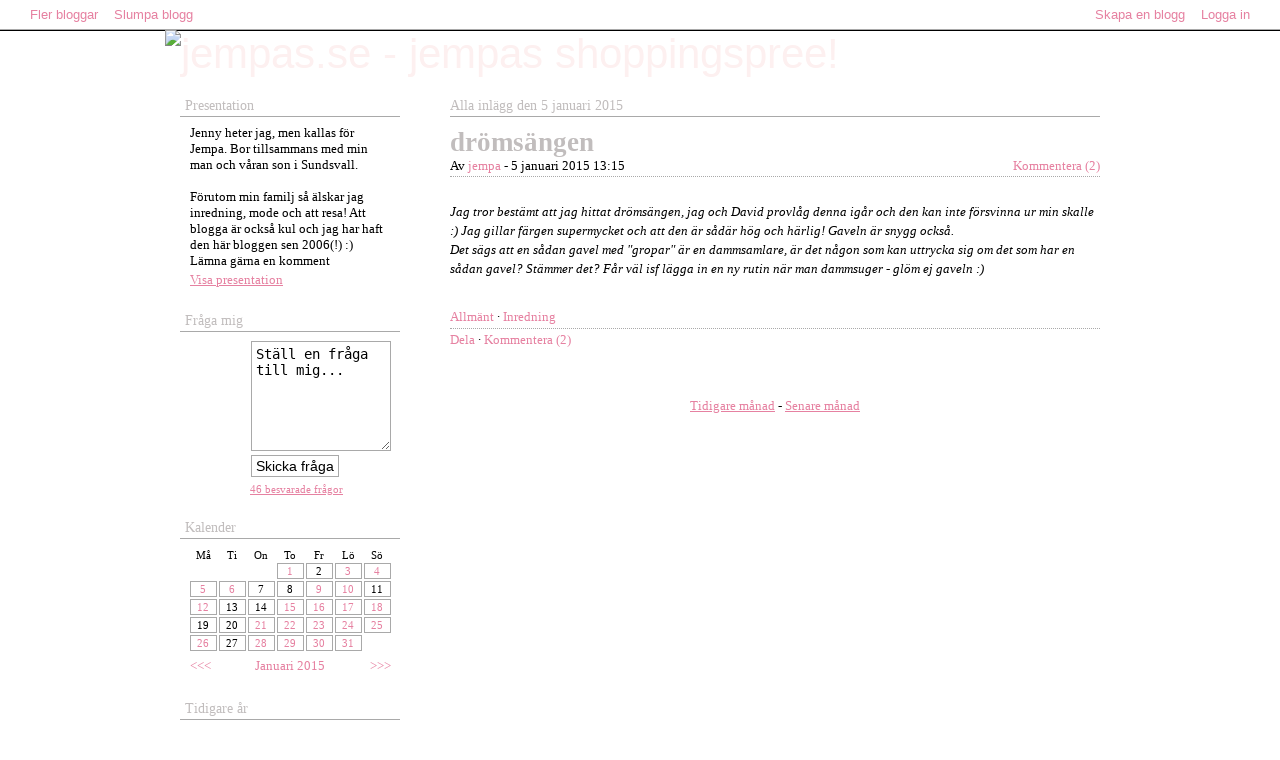

--- FILE ---
content_type: text/html; charset=ISO-8859-1
request_url: http://www.jempas.se/2015/1/05/
body_size: 7814
content:
<!DOCTYPE html PUBLIC "-//W3C//DTD XHTML 1.0 Transitional//EN" "http://www.w3.org/TR/xhtml1/DTD/xhtml1-transitional.dtd">
<html xmlns="http://www.w3.org/1999/xhtml">
<head>
<title>jempas.se - jempas shoppingspree! - Alla inl&auml;gg den 5 januari 2015</title>
<meta http-equiv="content-type" content="text/html; charset=iso-8859-1" />
<meta http-equiv="refresh" content="600" />
<link rel="canonical" href="http://www.jempas.se/2015/01/05/" />
<meta name="robots" content="index, follow" />
<link href="http://www.jempas.se/stilmall/version-d4782b7dd5b8685d714a4566ffcb442b/" rel="stylesheet" type="text/css" />
<link href="http://www.jempas.se/lightbox/css/lightbox.css?version=ca403e0a2bc079ed1f828f35db309ea4" rel="stylesheet" type="text/css" />
<link rel="alternate" type="application/rss+xml" title="jempas.se - jempas shoppingspree!" href="http://www.jempas.se/rss/" />
<meta name="description" content="jempas.se - jempas shoppingspree! - Alla inl&auml;gg den 5 januari 2015" />
<meta name="keywords" content="jempas.se, jempas, shoppingspree, Alla, inl&auml;gg, januari, 2015" />
<meta name="title" content="jempas.se - jempas shoppingspree! - Alla inl&auml;gg den 5 januari 2015" />
<meta http-equiv="X-UA-Compatible" content="IE=8" />

<link rel="shortcut icon" href="/favicon.ico" />
</head>
<body>
	<!--[if IE 6]>
		<script src="/js/DD_belatedPNG.js"></script>
		<script>
			DD_belatedPNG.fix('#bg');
			DD_belatedPNG.fix('#sidhuvud');
			DD_belatedPNG.fix('#ram');
			DD_belatedPNG.fix('#sidfot');
		</script>
	<![endif]-->
<script type="text/javascript" src="http://www.jempas.se/prototype/prototype.js?version=c646dac0732ea769e164551781c89d9d"></script>
<script type="text/javascript" src="http://www.jempas.se/scriptaculous/scriptaculous.js?version=d16b6eab828081087e9be8fd560f3bff"></script>
<script type="text/javascript" src="http://www.jempas.se/js/funktioner.js?version=6a50da4364bb36b28c47f0caf07d6906"></script>
<script type="text/javascript" src="http://www.jempas.se/lightbox/js/lightbox.js?version=5314b473e6d7e414ca79e1f7011d4230"></script>
<div style="display: none;">
    <!-- Google tag (gtag.js) -->
    <script async src="https://www.googletagmanager.com/gtag/js?id=G-X490VZT6JK"></script>
    <script>
    window.dataLayer = window.dataLayer || [];
    function gtag(){dataLayer.push(arguments);}
    gtag('js', new Date());
    gtag('set', 'url_passthrough', false);
    gtag('config', 'G-X490VZT6JK', {
    // lämna tomt; ingen 'linker.domains' här
    });
    </script>

	<script type="text/javascript">document.write('<img src="/ny/?trafikkalla=' + urlencode(document.referrer) + '&version=' + Math.floor(Math.random() * 9999999) + '/" width="1" height="1" alt="" />');</script>
</div>
<script type="text/javascript">menyrad_huvud();</script>
<div id="bg">
	<div id="omslag">
	    <div id="sida">
	    	<div id="toppram">
				<div id="topp">
			<h1><a href="http://www.jempas.se" title="jempas.se - jempas shoppingspree!"><img src="http://www.jempas.se/bild/filnamn-9e7ec496fe45baf257450b7ef26354bb5f490600adc9f.jpg/version-3e13a36de7ea7030469f76e3022567c4/" title="jempas.se - jempas shoppingspree!" alt="jempas.se - jempas shoppingspree!" /></a></h1>
				</div>
			</div>
	    	<div id="sidhuvud"><!-- --></div>
			<div id="ram">
				<div id="innehall">
					<div id="sidinfo"><p>Alla inl&auml;gg den 5 januari 2015</p></div>
						<div id="indrag">
<div class="inlagg">
	<div class="inlagg_titel">
		<h1><a href="http://www.jempas.se/2015/01/05/10977737-dromsangen/" title="dr&ouml;ms&auml;ngen">dr&ouml;ms&auml;ngen</a></h1>
	</div>
	<div class="inlagg_info">
		<div class="inlagg_lank">
		<a href="http://www.jempas.se/2015/01/05/10977737-dromsangen/#kommentarer" style="cursor: pointer">Kommentera (2)</a>
		</div>
Av <a href="http://www.jempas.se/presentation/">jempa</a> - 5 januari 2015 13:15
	</div>
	<div class="inlagg_text"><p><em><a href="http://data.bloggplatsen.se/bild/filnamn-19d167ca7f3ea89a1ac7fe7e588d9bc654aa651d700f4.jpg/version-86a22a489c0a65dfdc598201919c0b71/" rel="lightbox[bilder_10977737]" rev="/bildbeskrivning/filnamn-4ddecd3bcb4ed157ef730a726434db5854aa651cc4387.jpg/"><img src="http://data.bloggplatsen.se/bild/filnamn-4ddecd3bcb4ed157ef730a726434db5854aa651cc4387.jpg/version-60bd43d81a8c1384787fecd39bf24752/" alt="" width="650" height="476" /></a>   </em></p>
<p><em>Jag tror best&auml;mt att jag hittat dr&ouml;ms&auml;ngen, jag och David provl&aring;g denna ig&aring;r och den kan inte f&ouml;rsvinna ur min skalle :) Jag gillar f&auml;rgen supermycket och att den &auml;r s&aring;d&auml;r h&ouml;g och h&auml;rlig! Gaveln &auml;r snygg ocks&aring;.</em></p>
<p><em>Det s&auml;gs att en s&aring;dan gavel med "gropar" &auml;r en dammsamlare, &auml;r det n&aring;gon som kan uttrycka sig om det som har en s&aring;dan gavel? St&auml;mmer det? F&aring;r v&auml;l isf l&auml;gga in en ny rutin n&auml;r man dammsuger - gl&ouml;m ej gaveln :)</em></p>
<br />	</div>
<div class="inlagg_fot" style="border-bottom: 1px dotted #A9A9A9; padding-bottom: 3px">
<a href="http://www.jempas.se/kategori/1-allmant/">Allm&auml;nt</a> &middot; <a href="http://www.jempas.se/kategori/3646-inredning/">Inredning</a>
</div>
<div class="inlagg_delningslankar">
	<a href="http://www.facebook.com/share.php?u=http%3A%2F%2Fwww.jempas.se%2F2015%2F01%2F05%2F10977737-dromsangen%2F" onclick="window.open('http://www.facebook.com/sharer.php?u='+encodeURIComponent('http://www.jempas.se/2015/01/05/10977737-dromsangen/')+'&amp;t='+encodeURIComponent('dr&ouml;ms&auml;ngen'),'sharer','toolbar=0,status=0,width=626,height=436'); return false;" target="_blank">Dela</a> &middot; <a href="http://www.jempas.se/2015/01/05/10977737-dromsangen/">Kommentera (2)</a> &nbsp; 	<a rel="nofollow" onclick="gilla_inlagg(10977737);" id="gilla_inlagg_10977737" data-typ="gilla_inlagg" data-id="10977737" style="text-decoration: none; float: right;"></a>
</div>
</div>
	<div id="sidlankar"></div>
	<div id="tidigare_senare">
<a href="http://www.jempas.se/2014/12/">Tidigare månad</a> - <a href="http://www.jempas.se/2015/02/">Senare månad</a>	</div>
	    				</div>
	    				</div>
	    				<div id="meny">
	    				    <div class="menyrubrik"><h3>Presentation</h3></div>
	<div style="margin: 0px 10px">
Jenny heter jag, men kallas f&ouml;r Jempa. Bor tillsammans med min man och v&aring;ran son i Sundsvall.<br />
<br />
F&ouml;rutom min familj s&aring; &auml;lskar jag inredning, mode och att resa! Att blogga &auml;r ocks&aring; kul och jag har haft den h&auml;r bloggen sen 2006(!) :)<br />
L&auml;mna g&auml;rna en komment<br />
		<div style="margin-top: 3px;"><a href="http://www.jempas.se/presentation/">Visa presentation</a></div>
	</div><div class="menyrubrik"><h3>Fr&aring;ga mig</h3></div>
	
		<div style="float: right; display: inline; width: 140px; margin-right: 10px;">
			<form method="post" id="frageruta" action="http://www.jempas.se/fragor/" style="margin-bottom: 5px;" onsubmit="if (document.getElementById('snabbfraga').value == '' || document.getElementById('snabbfraga').value == 'Ställ en fråga till mig...') { alert('Ställ en fråga!'); return false; }" >
				<input type="hidden" name="aktivitet" value="post" />
				<textarea name="fraga" id="snabbfraga" cols="5" rows="4" style="width: 130px; height: 100px; margin-bottom: 3px;" onfocus="if (this.value == 'Ställ en fråga till mig...') { this.value = ''; }">Ställ en fråga till mig...</textarea>
				<input type="submit" name="submit" value="Skicka fråga" class="knapp" />
			</form>
<a href="http://www.jempas.se/fragor/#fragor" style="font-size: 11px;">46 besvarade frågor</a>
		</div>
		<div style="width: 40px; float: left; display: inline; margin: 1px 0px 0px 10px;"><img src="/miniatyr/" width="40" height="60" alt="" /></div>
		<div style="clear: both;"><!-- --></div>
<div class="menyrubrik"><h3>Kalender</h3></div>
<div style="text-align: center;">
<table cellpadding="0" cellspacing="2" style="color: #393831; margin: 0px auto; width: 200px">
	<tr>
		<td class="veckodag">Må</td>
		<td class="veckodag">Ti</td>
		<td class="veckodag">On</td>
		<td class="veckodag">To</td>
		<td class="veckodag">Fr</td>
		<td class="veckodag">Lö</td>
		<td class="veckodag">Sö</td>
	</tr>
<tr>
<td class="tom_dag">&nbsp;</td>
<td class="tom_dag">&nbsp;</td>
<td class="tom_dag">&nbsp;</td>
<td><a href="http://www.jempas.se/2015/1/01/" class="dag">1</a>
</td>
<td><div class="dag">2</div></td>
<td><a href="http://www.jempas.se/2015/1/03/" class="dag">3</a>
</td>
<td><a href="http://www.jempas.se/2015/1/04/" class="dag">4</a>
</td>
</tr>
<tr>
<td><a href="http://www.jempas.se/2015/1/05/" class="dag">5</a>
</td>
<td><a href="http://www.jempas.se/2015/1/06/" class="dag">6</a>
</td>
<td><div class="dag">7</div></td>
<td><div class="dag">8</div></td>
<td><a href="http://www.jempas.se/2015/1/09/" class="dag">9</a>
</td>
<td><a href="http://www.jempas.se/2015/1/10/" class="dag">10</a>
</td>
<td><div class="dag">11</div></td>
</tr>
<tr>
<td><a href="http://www.jempas.se/2015/1/12/" class="dag">12</a>
</td>
<td><div class="dag">13</div></td>
<td><div class="dag">14</div></td>
<td><a href="http://www.jempas.se/2015/1/15/" class="dag">15</a>
</td>
<td><a href="http://www.jempas.se/2015/1/16/" class="dag">16</a>
</td>
<td><a href="http://www.jempas.se/2015/1/17/" class="dag">17</a>
</td>
<td><a href="http://www.jempas.se/2015/1/18/" class="dag">18</a>
</td>
</tr>
<tr>
<td><div class="dag">19</div></td>
<td><div class="dag">20</div></td>
<td><a href="http://www.jempas.se/2015/1/21/" class="dag">21</a>
</td>
<td><a href="http://www.jempas.se/2015/1/22/" class="dag">22</a>
</td>
<td><a href="http://www.jempas.se/2015/1/23/" class="dag">23</a>
</td>
<td><a href="http://www.jempas.se/2015/1/24/" class="dag">24</a>
</td>
<td><a href="http://www.jempas.se/2015/1/25/" class="dag">25</a>
</td>
</tr>
<tr>
<td><a href="http://www.jempas.se/2015/1/26/" class="dag">26</a>
</td>
<td><div class="dag">27</div></td>
<td><a href="http://www.jempas.se/2015/1/28/" class="dag">28</a>
</td>
<td><a href="http://www.jempas.se/2015/1/29/" class="dag">29</a>
</td>
<td><a href="http://www.jempas.se/2015/1/30/" class="dag">30</a>
</td>
<td><a href="http://www.jempas.se/2015/1/31/" class="dag">31</a>
</td>
</tr>
<tr><td colspan="7"><table cellpadding="0" cellspacing="0" style="margin-top: 5px; width:100%;">
			<tr>
				<td style="text-align: left;"><a href="http://www.jempas.se/2014/12/" class="kalender">&lt;&lt;&lt;</a></td>
				<td style="text-align: center;"><a href="http://www.jempas.se/2015/1/" class="kalender">Januari 2015</a></td>
				<td style="text-align: right; margin-right: 2px;"><a href="http://www.jempas.se/2015/02/" class="kalender">&gt;&gt;&gt;</a></td>
			</tr>
			</table></td></tr>
</table>
	</div>
<div class="menyrubrik"><h3>Tidigare &aring;r</h3></div>
<ul>
<li><a class="lank" onclick="visa_dolj('tidigare_ar_2021');">F&ouml;r fyra &aring;r sedan</a>
<ul id="tidigare_ar_2021">
<li><a href="http://www.jempas.se/2021/12/15/11742539-vecka-29/">Vecka 29</a></li>
</ul>
</li>
<li><a class="lank" onclick="visa_dolj('tidigare_ar_2015');">F&ouml;r tio &aring;r sedan</a>
<ul id="tidigare_ar_2015" style="display: none">
<li><a href="http://www.jempas.se/2015/12/15/11233885-lucka-15/">Lucka 15</a></li>
</ul>
</li>
<li><a class="lank" onclick="visa_dolj('tidigare_ar_2014');">F&ouml;r 11 &aring;r sedan</a>
<ul id="tidigare_ar_2014" style="display: none">
<li><a href="http://www.jempas.se/2014/12/15/10956519-ghd-v-gold-classic/">ghd V gold classic</a></li>
</ul>
</li>
<li><a class="lank" onclick="visa_dolj('tidigare_ar_2013');">F&ouml;r 12 &aring;r sedan</a>
<ul id="tidigare_ar_2013" style="display: none">
<li><a href="http://www.jempas.se/2013/12/15/10411789-the-holiday-lt-3/">The Holiday &lt;3</a></li>
<li><a href="http://www.jempas.se/2013/12/15/10411810-advents-kaffe/">advents-kaffe</a></li>
</ul>
</li>
<li><a class="lank" onclick="visa_dolj('tidigare_ar_2012');">F&ouml;r 13 &aring;r sedan</a>
<ul id="tidigare_ar_2012" style="display: none">
<li><a href="http://www.jempas.se/2012/12/15/9150510-julmarknad/">Julmarknad </a></li>
<li><a href="http://www.jempas.se/2012/12/15/9150521-paradis/">Paradis</a></li>
</ul>
</li>
<li><a class="lank" onclick="visa_dolj('tidigare_ar_2011');">F&ouml;r 14 &aring;r sedan</a>
<ul id="tidigare_ar_2011" style="display: none">
<li><a href="http://www.jempas.se/2011/12/15/6871972-torsdag/">Torsdag</a></li>
<li><a href="http://www.jempas.se/2011/12/15/6872883-dragon-tattoo-collection/">Dragon Tattoo Collection</a></li>
</ul>
</li>
<li><a class="lank" onclick="visa_dolj('tidigare_ar_2010');">F&ouml;r 15 &aring;r sedan</a>
<ul id="tidigare_ar_2010" style="display: none">
<li><a href="http://www.jempas.se/2010/12/15/4147272-tidigt/">tidigt</a></li>
<li><a href="http://www.jempas.se/2010/12/15/4149957-from-my-bff/">From my BFF =)</a></li>
<li><a href="http://www.jempas.se/2010/12/15/4150140-jacuzzin-pa-taket-lt-3-dubai-30-nov-2010/">Jacuzzin p&aring; taket &lt;3. Dubai 30 nov 2010 </a></li>
<li><a href="http://www.jempas.se/2010/12/15/4150424-jag-och-min-mossa/">Jag och min m&ouml;ssa</a></li>
</ul>
</li>
<li><a class="lank" onclick="visa_dolj('tidigare_ar_2009');">F&ouml;r 16 &aring;r sedan</a>
<ul id="tidigare_ar_2009" style="display: none">
<li><a href="http://www.jempas.se/2009/12/15/2295905-smatomtar/">sm&aring;tomtar =)</a></li>
</ul>
</li>
<li><a class="lank" onclick="visa_dolj('tidigare_ar_2008');">F&ouml;r 17 &aring;r sedan</a>
<ul id="tidigare_ar_2008" style="display: none">
<li><a href="http://www.jempas.se/2008/12/15/1197705-lite-mer-pics-fran-sthlm/">lite mer pics fr&aring;n Sthlm</a></li>
<li><a href="http://www.jempas.se/2008/12/15/1198179-britneys-nya-album/">Britneys nya album</a></li>
<li><a href="http://www.jempas.se/2008/12/15/1198610-snyggt-fran-nellyse/">Snyggt fr&aring;n nelly.se</a></li>
</ul>
</li>
<li><a class="lank" onclick="visa_dolj('tidigare_ar_2007');">F&ouml;r 18 &aring;r sedan</a>
<ul id="tidigare_ar_2007" style="display: none">
<li><a href="http://www.jempas.se/2007/12/15/405091-godmorgon-sverige/">Godmorgon Sverige!</a></li>
<li><a href="http://www.jempas.se/2007/12/15/405431-ljusdekoration/">Ljusdekoration</a></li>
<li><a href="http://www.jempas.se/2007/12/15/405460-julklappstips-15/">JULKLAPPSTIPS 15</a></li>
<li><a href="http://www.jempas.se/2007/12/15/405690-sova-i-gant/">sova i Gant</a></li>
</ul>
</li>
<li><a class="lank" onclick="visa_dolj('tidigare_ar_2006');">F&ouml;r 19 &aring;r sedan</a>
<ul id="tidigare_ar_2006" style="display: none">
<li><a href="http://www.jempas.se/2006/12/15/52179-bakade-potater/">Bakade pot&auml;ter =)</a></li>
<li><a href="http://www.jempas.se/2006/12/15/52218-julklapps-tips-15/">JULKLAPPS-TIPS 15</a></li>
</ul>
</li>

</ul>
<div class="menyrubrik"><h3>S&ouml;k i bloggen</h3></div>
<form method="post" action="http://www.jempas.se/sok/">
	<input type="hidden" name="aktivitet" value="post" />
	<div style="margin: 0px 10px">
		<input type="text" name="sok" id="sok" size="15" value="" style="width: 120px;" /> <input type="submit" name="submit" value="Sök" class="knapp" />
	</div>
</form><div class="menyrubrik"><h3>Senaste inl&auml;ggen</h3></div>
<ul>
<li><a href="http://www.jempas.se/2025/02/16/11848120-rhodos-i-maj/">Rhodos i Maj! </a></li>
<li><a href="http://www.jempas.se/2025/02/01/11847189-pyjamaser-till-pojkarna/">Pyjamaser till pojkarna</a></li>
<li><a href="http://www.jempas.se/2025/01/31/11847082-premiar/">Premi&auml;r! </a></li>
<li><a href="http://www.jempas.se/2025/01/28/11846951-sjukstuga-har-hos-oss/">Sjukstuga h&auml;r hos oss! </a></li>
<li><a href="http://www.jempas.se/2025/01/25/11846785-sa-fin-kofta-och-lite-mer-nytt-till-mamman/">S&aring; fin kofta! Och lite mer nytt till mamman :)</a></li>
<li><a href="http://www.jempas.se/2025/01/20/11846456-ljuvlig-kudde/">Ljuvlig kudde</a></li>
<li><a href="http://www.jempas.se/2025/01/03/11845342-barnklader/">Barnkl&auml;der! </a></li>
<li><a href="http://www.jempas.se/2025/01/02/11845309-ar-2025-redan-battre-an-2024/">&Auml;r 2025 redan b&auml;ttre &auml;n 2024? </a></li>
<li><a href="http://www.jempas.se/2024/12/28/11845074-annu-ett-inlagg/">&Auml;nnu ett inl&auml;gg? </a></li>
<li><a href="http://www.jempas.se/2024/12/26/11844985-klagar-pa-bloggplatsen-och-fynd-pa-mellandagsrean/">Klagar p&aring; Bloggplatsen och fynd p&aring; mellandagsrean</a></li>
<li><a href="http://www.jempas.se/2024/12/08/11840004-juletider/">Juletider</a></li>
<li><a href="http://www.jempas.se/2024/12/08/11840002-ett-ar-sen-sist/">Ett &aring;r sen sist</a></li>
<li><a href="http://www.jempas.se/2023/12/29/11808960-mina-fynd-pa-mellandagsrean/">Mina fynd p&aring; mellandagsrean! </a></li>
<li><a href="http://www.jempas.se/2023/12/29/11808891-wow-ett-nytt-inlagg/">Wow! Ett nytt inl&auml;gg! </a></li>
<li><a href="http://www.jempas.se/2023/03/01/11780679-grattis-leon/">Grattis Leon! </a></li>

</ul>
<div class="menyrubrik"><h3>Kategorier</h3></div>
<ul>
<li><a href="http://www.jempas.se/kategori/1-allmant/">Allm&auml;nt (7 401)</a></li>
<li><a href="http://www.jempas.se/kategori/280608-barcelona-2012/">Barcelona 2012 (13)</a></li>
<li><a href="http://www.jempas.se/kategori/305823-cypern-ayia-napa-2018/">Cypern - Ayia Napa 2018 (7)</a></li>
<li><a href="http://www.jempas.se/kategori/2950-dagens-outfit/">Dagens outfit (455)</a></li>
<li><a href="http://www.jempas.se/kategori/81276-dubai-2010/">Dubai 2010 (51)</a></li>
<li><a href="http://www.jempas.se/kategori/280607-dubai-2012/">Dubai 2012  (27)</a></li>
<li><a href="http://www.jempas.se/kategori/280602-dubai-2014/">Dubai 2014 (10)</a></li>
<li><a href="http://www.jempas.se/kategori/302545-dubai-2016/">Dubai 2016 (3)</a></li>
<li><a href="http://www.jempas.se/kategori/306944-dubai-2018/">Dubai 2018 (1)</a></li>
<li><a href="http://www.jempas.se/kategori/6395-filmer/">Filmer (178)</a></li>
<li><a href="http://www.jempas.se/kategori/306945-graviditeten/">Graviditeten  (15)</a></li>
<li><a href="http://www.jempas.se/kategori/3646-inredning/">Inredning (435)</a></li>
<li><a href="http://www.jempas.se/kategori/280606-kreta-2011/">Kreta 2011 (10)</a></li>
<li><a href="http://www.jempas.se/kategori/291017-kreta-2015/">Kreta 2015 (9)</a></li>
<li><a href="http://www.jempas.se/kategori/243485-las-vegas-2013/">Las Vegas 2013 (10)</a></li>
<li><a href="http://www.jempas.se/kategori/284710-london-2014/">London 2014 (4)</a></li>
<li><a href="http://www.jempas.se/kategori/243484-los-angeles-2013/">Los Angeles 2013 (23)</a></li>
<li><a href="http://www.jempas.se/kategori/303679-mallorca-alcudia-2017/">Mallorca - Alcudia 2017 (8)</a></li>
<li><a href="http://www.jempas.se/kategori/304176-mallorca-palma-2017/">Mallorca - Palma 2017 (3)</a></li>
<li><a href="http://www.jempas.se/kategori/280605-mallorca-2009/">Mallorca 2009  (8)</a></li>
<li><a href="http://www.jempas.se/kategori/299398-new-york-2016/">New York 2016 (10)</a></li>
<li><a href="http://www.jempas.se/kategori/295747-playa-del-ingles-gran-canaria-2015/">Playa del Ingles - Gran Canaria 2015 (5)</a></li>
<li><a href="http://www.jempas.se/kategori/280603-puerto-rico-gran-canaria-2014/">Puerto Rico - Gran Canaria 2014 (7)</a></li>
<li><a href="http://www.jempas.se/kategori/306078-rom-2018/">Rom 2018 (3)</a></li>
<li><a href="http://www.jempas.se/kategori/3039-skonhet/">Sk&ouml;nhet (408)</a></li>
<li><a href="http://www.jempas.se/kategori/280604-turkiet-2006/">Turkiet 2006 (7)</a></li>
<li><a href="http://www.jempas.se/kategori/3652-youtube/">YouTube (62)</a></li>
<li><a href="http://www.jempas.se/kategori/120692-ovriga-resor/">&Ouml;vriga resor!  (45)</a></li>

</ul>
<div class="menyrubrik"><h3>Arkiv</h3></div>
<ul>
<li><a class="lank" onclick="visa_dolj('arkiv_2025');">2025</a>
<ul id="arkiv_2025" style="display: none">
<li><a href="http://www.jempas.se/2025/02/">Februari (2)</a></li>
<li><a href="http://www.jempas.se/2025/01/">Januari (6)</a></li>
</ul>
</li>
<li><a class="lank" onclick="visa_dolj('arkiv_2024');">2024</a>
<ul id="arkiv_2024" style="display: none">
<li><a href="http://www.jempas.se/2024/12/">December (4)</a></li>
</ul>
</li>
<li><a class="lank" onclick="visa_dolj('arkiv_2023');">2023</a>
<ul id="arkiv_2023" style="display: none">
<li><a href="http://www.jempas.se/2023/12/">December (2)</a></li>
<li><a href="http://www.jempas.se/2023/03/">Mars (1)</a></li>
</ul>
</li>
<li><a class="lank" onclick="visa_dolj('arkiv_2022');">2022</a>
<ul id="arkiv_2022" style="display: none">
<li><a href="http://www.jempas.se/2022/12/">December (3)</a></li>
<li><a href="http://www.jempas.se/2022/11/">November (1)</a></li>
<li><a href="http://www.jempas.se/2022/10/">Oktober (2)</a></li>
<li><a href="http://www.jempas.se/2022/09/">September (2)</a></li>
<li><a href="http://www.jempas.se/2022/08/">Augusti (2)</a></li>
<li><a href="http://www.jempas.se/2022/07/">Juli (2)</a></li>
<li><a href="http://www.jempas.se/2022/06/">Juni (2)</a></li>
<li><a href="http://www.jempas.se/2022/05/">Maj (6)</a></li>
<li><a href="http://www.jempas.se/2022/04/">April (3)</a></li>
<li><a href="http://www.jempas.se/2022/03/">Mars (6)</a></li>
<li><a href="http://www.jempas.se/2022/01/">Januari (4)</a></li>
</ul>
</li>
<li><a class="lank" onclick="visa_dolj('arkiv_2021');">2021</a>
<ul id="arkiv_2021" style="display: none">
<li><a href="http://www.jempas.se/2021/12/">December (4)</a></li>
<li><a href="http://www.jempas.se/2021/11/">November (2)</a></li>
<li><a href="http://www.jempas.se/2021/10/">Oktober (3)</a></li>
<li><a href="http://www.jempas.se/2021/09/">September (1)</a></li>
<li><a href="http://www.jempas.se/2021/07/">Juli (5)</a></li>
<li><a href="http://www.jempas.se/2021/06/">Juni (9)</a></li>
<li><a href="http://www.jempas.se/2021/05/">Maj (9)</a></li>
<li><a href="http://www.jempas.se/2021/04/">April (7)</a></li>
<li><a href="http://www.jempas.se/2021/03/">Mars (11)</a></li>
<li><a href="http://www.jempas.se/2021/02/">Februari (8)</a></li>
<li><a href="http://www.jempas.se/2021/01/">Januari (5)</a></li>
</ul>
</li>
<li><a class="lank" onclick="visa_dolj('arkiv_2020');">2020</a>
<ul id="arkiv_2020" style="display: none">
<li><a href="http://www.jempas.se/2020/12/">December (10)</a></li>
<li><a href="http://www.jempas.se/2020/11/">November (5)</a></li>
<li><a href="http://www.jempas.se/2020/10/">Oktober (19)</a></li>
<li><a href="http://www.jempas.se/2020/09/">September (17)</a></li>
<li><a href="http://www.jempas.se/2020/08/">Augusti (16)</a></li>
<li><a href="http://www.jempas.se/2020/07/">Juli (13)</a></li>
<li><a href="http://www.jempas.se/2020/06/">Juni (26)</a></li>
<li><a href="http://www.jempas.se/2020/05/">Maj (16)</a></li>
<li><a href="http://www.jempas.se/2020/04/">April (13)</a></li>
<li><a href="http://www.jempas.se/2020/03/">Mars (13)</a></li>
<li><a href="http://www.jempas.se/2020/02/">Februari (11)</a></li>
<li><a href="http://www.jempas.se/2020/01/">Januari (18)</a></li>
</ul>
</li>
<li><a class="lank" onclick="visa_dolj('arkiv_2019');">2019</a>
<ul id="arkiv_2019" style="display: none">
<li><a href="http://www.jempas.se/2019/12/">December (14)</a></li>
<li><a href="http://www.jempas.se/2019/11/">November (9)</a></li>
<li><a href="http://www.jempas.se/2019/10/">Oktober (13)</a></li>
<li><a href="http://www.jempas.se/2019/09/">September (13)</a></li>
<li><a href="http://www.jempas.se/2019/08/">Augusti (19)</a></li>
<li><a href="http://www.jempas.se/2019/07/">Juli (7)</a></li>
<li><a href="http://www.jempas.se/2019/06/">Juni (9)</a></li>
<li><a href="http://www.jempas.se/2019/05/">Maj (4)</a></li>
<li><a href="http://www.jempas.se/2019/04/">April (3)</a></li>
<li><a href="http://www.jempas.se/2019/03/">Mars (4)</a></li>
<li><a href="http://www.jempas.se/2019/02/">Februari (2)</a></li>
<li><a href="http://www.jempas.se/2019/01/">Januari (7)</a></li>
</ul>
</li>
<li><a class="lank" onclick="visa_dolj('arkiv_2018');">2018</a>
<ul id="arkiv_2018" style="display: none">
<li><a href="http://www.jempas.se/2018/12/">December (1)</a></li>
<li><a href="http://www.jempas.se/2018/07/">Juli (3)</a></li>
<li><a href="http://www.jempas.se/2018/06/">Juni (2)</a></li>
<li><a href="http://www.jempas.se/2018/05/">Maj (4)</a></li>
<li><a href="http://www.jempas.se/2018/04/">April (2)</a></li>
<li><a href="http://www.jempas.se/2018/03/">Mars (2)</a></li>
<li><a href="http://www.jempas.se/2018/02/">Februari (3)</a></li>
<li><a href="http://www.jempas.se/2018/01/">Januari (4)</a></li>
</ul>
</li>
<li><a class="lank" onclick="visa_dolj('arkiv_2017');">2017</a>
<ul id="arkiv_2017" style="display: none">
<li><a href="http://www.jempas.se/2017/12/">December (5)</a></li>
<li><a href="http://www.jempas.se/2017/11/">November (3)</a></li>
<li><a href="http://www.jempas.se/2017/10/">Oktober (5)</a></li>
<li><a href="http://www.jempas.se/2017/09/">September (8)</a></li>
<li><a href="http://www.jempas.se/2017/08/">Augusti (8)</a></li>
<li><a href="http://www.jempas.se/2017/07/">Juli (7)</a></li>
<li><a href="http://www.jempas.se/2017/06/">Juni (7)</a></li>
<li><a href="http://www.jempas.se/2017/05/">Maj (17)</a></li>
<li><a href="http://www.jempas.se/2017/04/">April (9)</a></li>
<li><a href="http://www.jempas.se/2017/03/">Mars (9)</a></li>
<li><a href="http://www.jempas.se/2017/02/">Februari (10)</a></li>
<li><a href="http://www.jempas.se/2017/01/">Januari (4)</a></li>
</ul>
</li>
<li><a class="lank" onclick="visa_dolj('arkiv_2016');">2016</a>
<ul id="arkiv_2016" style="display: none">
<li><a href="http://www.jempas.se/2016/12/">December (6)</a></li>
<li><a href="http://www.jempas.se/2016/11/">November (7)</a></li>
<li><a href="http://www.jempas.se/2016/10/">Oktober (14)</a></li>
<li><a href="http://www.jempas.se/2016/09/">September (11)</a></li>
<li><a href="http://www.jempas.se/2016/08/">Augusti (11)</a></li>
<li><a href="http://www.jempas.se/2016/07/">Juli (19)</a></li>
<li><a href="http://www.jempas.se/2016/06/">Juni (11)</a></li>
<li><a href="http://www.jempas.se/2016/05/">Maj (14)</a></li>
<li><a href="http://www.jempas.se/2016/04/">April (18)</a></li>
<li><a href="http://www.jempas.se/2016/03/">Mars (21)</a></li>
<li><a href="http://www.jempas.se/2016/02/">Februari (19)</a></li>
<li><a href="http://www.jempas.se/2016/01/">Januari (21)</a></li>
</ul>
</li>
<li><a class="lank" onclick="visa_dolj('arkiv_2015');">2015</a>
<ul id="arkiv_2015">
<li><a href="http://www.jempas.se/2015/12/">December (39)</a></li>
<li><a href="http://www.jempas.se/2015/11/">November (16)</a></li>
<li><a href="http://www.jempas.se/2015/10/">Oktober (25)</a></li>
<li><a href="http://www.jempas.se/2015/09/">September (24)</a></li>
<li><a href="http://www.jempas.se/2015/08/">Augusti (19)</a></li>
<li><a href="http://www.jempas.se/2015/07/">Juli (34)</a></li>
<li><a href="http://www.jempas.se/2015/06/">Juni (32)</a></li>
<li><a href="http://www.jempas.se/2015/05/">Maj (32)</a></li>
<li><a href="http://www.jempas.se/2015/04/">April (23)</a></li>
<li><a href="http://www.jempas.se/2015/03/">Mars (27)</a></li>
<li><a href="http://www.jempas.se/2015/02/">Februari (22)</a></li>
<li><a href="http://www.jempas.se/2015/01/">Januari (24)</a></li>
</ul>
</li>
<li><a class="lank" onclick="visa_dolj('arkiv_2014');">2014</a>
<ul id="arkiv_2014" style="display: none">
<li><a href="http://www.jempas.se/2014/12/">December (26)</a></li>
<li><a href="http://www.jempas.se/2014/11/">November (26)</a></li>
<li><a href="http://www.jempas.se/2014/10/">Oktober (29)</a></li>
<li><a href="http://www.jempas.se/2014/09/">September (27)</a></li>
<li><a href="http://www.jempas.se/2014/08/">Augusti (34)</a></li>
<li><a href="http://www.jempas.se/2014/07/">Juli (39)</a></li>
<li><a href="http://www.jempas.se/2014/06/">Juni (21)</a></li>
<li><a href="http://www.jempas.se/2014/05/">Maj (27)</a></li>
<li><a href="http://www.jempas.se/2014/04/">April (37)</a></li>
<li><a href="http://www.jempas.se/2014/03/">Mars (36)</a></li>
<li><a href="http://www.jempas.se/2014/02/">Februari (34)</a></li>
<li><a href="http://www.jempas.se/2014/01/">Januari (36)</a></li>
</ul>
</li>
<li><a class="lank" onclick="visa_dolj('arkiv_2013');">2013</a>
<ul id="arkiv_2013" style="display: none">
<li><a href="http://www.jempas.se/2013/12/">December (51)</a></li>
<li><a href="http://www.jempas.se/2013/11/">November (35)</a></li>
<li><a href="http://www.jempas.se/2013/10/">Oktober (31)</a></li>
<li><a href="http://www.jempas.se/2013/09/">September (39)</a></li>
<li><a href="http://www.jempas.se/2013/08/">Augusti (31)</a></li>
<li><a href="http://www.jempas.se/2013/07/">Juli (30)</a></li>
<li><a href="http://www.jempas.se/2013/06/">Juni (47)</a></li>
<li><a href="http://www.jempas.se/2013/05/">Maj (37)</a></li>
<li><a href="http://www.jempas.se/2013/04/">April (41)</a></li>
<li><a href="http://www.jempas.se/2013/03/">Mars (48)</a></li>
<li><a href="http://www.jempas.se/2013/02/">Februari (46)</a></li>
<li><a href="http://www.jempas.se/2013/01/">Januari (44)</a></li>
</ul>
</li>
<li><a class="lank" onclick="visa_dolj('arkiv_2012');">2012</a>
<ul id="arkiv_2012" style="display: none">
<li><a href="http://www.jempas.se/2012/12/">December (54)</a></li>
<li><a href="http://www.jempas.se/2012/11/">November (40)</a></li>
<li><a href="http://www.jempas.se/2012/10/">Oktober (60)</a></li>
<li><a href="http://www.jempas.se/2012/09/">September (61)</a></li>
<li><a href="http://www.jempas.se/2012/08/">Augusti (53)</a></li>
<li><a href="http://www.jempas.se/2012/07/">Juli (68)</a></li>
<li><a href="http://www.jempas.se/2012/06/">Juni (81)</a></li>
<li><a href="http://www.jempas.se/2012/05/">Maj (74)</a></li>
<li><a href="http://www.jempas.se/2012/04/">April (72)</a></li>
<li><a href="http://www.jempas.se/2012/03/">Mars (55)</a></li>
<li><a href="http://www.jempas.se/2012/02/">Februari (63)</a></li>
<li><a href="http://www.jempas.se/2012/01/">Januari (45)</a></li>
</ul>
</li>
<li><a class="lank" onclick="visa_dolj('arkiv_2011');">2011</a>
<ul id="arkiv_2011" style="display: none">
<li><a href="http://www.jempas.se/2011/12/">December (69)</a></li>
<li><a href="http://www.jempas.se/2011/11/">November (71)</a></li>
<li><a href="http://www.jempas.se/2011/10/">Oktober (77)</a></li>
<li><a href="http://www.jempas.se/2011/09/">September (79)</a></li>
<li><a href="http://www.jempas.se/2011/08/">Augusti (79)</a></li>
<li><a href="http://www.jempas.se/2011/07/">Juli (79)</a></li>
<li><a href="http://www.jempas.se/2011/06/">Juni (90)</a></li>
<li><a href="http://www.jempas.se/2011/05/">Maj (86)</a></li>
<li><a href="http://www.jempas.se/2011/04/">April (97)</a></li>
<li><a href="http://www.jempas.se/2011/03/">Mars (90)</a></li>
<li><a href="http://www.jempas.se/2011/02/">Februari (76)</a></li>
<li><a href="http://www.jempas.se/2011/01/">Januari (89)</a></li>
</ul>
</li>
<li><a class="lank" onclick="visa_dolj('arkiv_2010');">2010</a>
<ul id="arkiv_2010" style="display: none">
<li><a href="http://www.jempas.se/2010/12/">December (85)</a></li>
<li><a href="http://www.jempas.se/2010/11/">November (72)</a></li>
<li><a href="http://www.jempas.se/2010/10/">Oktober (77)</a></li>
<li><a href="http://www.jempas.se/2010/09/">September (85)</a></li>
<li><a href="http://www.jempas.se/2010/08/">Augusti (91)</a></li>
<li><a href="http://www.jempas.se/2010/07/">Juli (81)</a></li>
<li><a href="http://www.jempas.se/2010/06/">Juni (87)</a></li>
<li><a href="http://www.jempas.se/2010/05/">Maj (92)</a></li>
<li><a href="http://www.jempas.se/2010/04/">April (88)</a></li>
<li><a href="http://www.jempas.se/2010/03/">Mars (95)</a></li>
<li><a href="http://www.jempas.se/2010/02/">Februari (100)</a></li>
<li><a href="http://www.jempas.se/2010/01/">Januari (102)</a></li>
</ul>
</li>
<li><a class="lank" onclick="visa_dolj('arkiv_2009');">2009</a>
<ul id="arkiv_2009" style="display: none">
<li><a href="http://www.jempas.se/2009/12/">December (80)</a></li>
<li><a href="http://www.jempas.se/2009/11/">November (77)</a></li>
<li><a href="http://www.jempas.se/2009/10/">Oktober (77)</a></li>
<li><a href="http://www.jempas.se/2009/09/">September (97)</a></li>
<li><a href="http://www.jempas.se/2009/08/">Augusti (78)</a></li>
<li><a href="http://www.jempas.se/2009/07/">Juli (84)</a></li>
<li><a href="http://www.jempas.se/2009/06/">Juni (105)</a></li>
<li><a href="http://www.jempas.se/2009/05/">Maj (75)</a></li>
<li><a href="http://www.jempas.se/2009/04/">April (49)</a></li>
<li><a href="http://www.jempas.se/2009/03/">Mars (99)</a></li>
<li><a href="http://www.jempas.se/2009/02/">Februari (98)</a></li>
<li><a href="http://www.jempas.se/2009/01/">Januari (114)</a></li>
</ul>
</li>
<li><a class="lank" onclick="visa_dolj('arkiv_2008');">2008</a>
<ul id="arkiv_2008" style="display: none">
<li><a href="http://www.jempas.se/2008/12/">December (88)</a></li>
<li><a href="http://www.jempas.se/2008/11/">November (83)</a></li>
<li><a href="http://www.jempas.se/2008/10/">Oktober (92)</a></li>
<li><a href="http://www.jempas.se/2008/09/">September (95)</a></li>
<li><a href="http://www.jempas.se/2008/08/">Augusti (110)</a></li>
<li><a href="http://www.jempas.se/2008/07/">Juli (130)</a></li>
<li><a href="http://www.jempas.se/2008/06/">Juni (127)</a></li>
<li><a href="http://www.jempas.se/2008/05/">Maj (112)</a></li>
<li><a href="http://www.jempas.se/2008/04/">April (98)</a></li>
<li><a href="http://www.jempas.se/2008/03/">Mars (107)</a></li>
<li><a href="http://www.jempas.se/2008/02/">Februari (99)</a></li>
<li><a href="http://www.jempas.se/2008/01/">Januari (95)</a></li>
</ul>
</li>
<li><a class="lank" onclick="visa_dolj('arkiv_2007');">2007</a>
<ul id="arkiv_2007" style="display: none">
<li><a href="http://www.jempas.se/2007/12/">December (105)</a></li>
<li><a href="http://www.jempas.se/2007/11/">November (75)</a></li>
<li><a href="http://www.jempas.se/2007/10/">Oktober (65)</a></li>
<li><a href="http://www.jempas.se/2007/09/">September (83)</a></li>
<li><a href="http://www.jempas.se/2007/08/">Augusti (89)</a></li>
<li><a href="http://www.jempas.se/2007/07/">Juli (67)</a></li>
<li><a href="http://www.jempas.se/2007/06/">Juni (50)</a></li>
<li><a href="http://www.jempas.se/2007/05/">Maj (55)</a></li>
<li><a href="http://www.jempas.se/2007/04/">April (56)</a></li>
<li><a href="http://www.jempas.se/2007/03/">Mars (48)</a></li>
<li><a href="http://www.jempas.se/2007/02/">Februari (45)</a></li>
<li><a href="http://www.jempas.se/2007/01/">Januari (52)</a></li>
</ul>
</li>
<li><a class="lank" onclick="visa_dolj('arkiv_2006');">2006</a>
<ul id="arkiv_2006" style="display: none">
<li><a href="http://www.jempas.se/2006/12/">December (70)</a></li>
<li><a href="http://www.jempas.se/2006/11/">November (40)</a></li>
<li><a href="http://www.jempas.se/2006/10/">Oktober (54)</a></li>
<li><a href="http://www.jempas.se/2006/09/">September (40)</a></li>
<li><a href="http://www.jempas.se/2006/08/">Augusti (52)</a></li>
<li><a href="http://www.jempas.se/2006/07/">Juli (53)</a></li>
<li><a href="http://www.jempas.se/2006/06/">Juni (60)</a></li>
<li><a href="http://www.jempas.se/2006/05/">Maj (65)</a></li>
<li><a href="http://www.jempas.se/2006/04/">April (8)</a></li>
</ul>
</li>

</ul>
<div class="menyrubrik"><h3>RSS</h3></div>
<ul>
	<li><a href="http://www.jempas.se/rss/" title="Prenumerera på inlägg via RSS" rel="nofollow">Inlägg i RSS</a></li>
	<li><a href="http://www.jempas.se/rss/kommentarer/" title="Prenumerera på kommentarer via RSS" rel="nofollow">Kommentarer i RSS</a></li>
</ul><div class="menyrubrik"><h3>G&auml;stbok</h3></div>
<ul>
	<li><a href="http://www.jempas.se/gastbok/">Gå till gästboken</a></li>
</ul><br />
	    				</div>
	    				<div style="clear: both"><!-- --></div>
	    				</div>
	    				<div id="sidfot"><!-- --></div>
	    				</div>
	    					    				</div>
	    				</div>
	    				<div id="meddelande"><!--  --></div>

	    				<div id="menyrad_fot">
	    				    <div style="float: right; margin: 7px 30px 0px 30px; display: inline;" id="hashtaggar"></div>
	    				    <div style="float: left; margin: 7px 30px 0px 30px; display: inline; text-align: right;">
	    				        <a href="https://ovido.app" title="Ovido - Quiz & Flashcards" style="text-decoration: underline">Ovido - Quiz & Flashcards</a>
	    				    </div>
	    				</div>

	    					    				<script type="text/javascript">
	    				    $$('a[data-typ="gilla_inlagg"]').each(function(element) {
	    				        var id = element.getAttribute('data-id');
	    				        hamta_gillningar(id);
	    				    });

	    				    function start() {
	    				        hamta_hashtaggar();

	    				        if (document.getElementById('hashtaggmoln') != null) {
	    				            hamta_hashtaggmoln();
	    				        }

	    				        if (document.getElementById('kommentarsinfo') != null) {
	    				            hamta_kommentarsinfo();
	    				        }

	    				        if (document.getElementById('facebook_gilla') != null) {
	    				            document.getElementById('facebook_gilla').src = "http://www.facebook.com/plugins/like.php?href=http%3A%2F%2Fwww.jempas.se&locale=sv_SE&layout=standard&show_faces=false&width=190&action=like&colorscheme=light&height=50";
	    				        }

	    				        if (document.getElementById('annons_topp') != null) {
	    				            document.body.style.backgroundPosition = '0px ' + document.getElementById('bg').offsetTop + 'px';
	    				        }

	    				        if (document.getElementById('ws3') != null) {
	    				            document.getElementById('ws3').style.display = 'inline';
	    				            var start = document.getElementById('ws3').offsetTop;
	    				            window.onscroll = function() {
	    				                if ((document.documentElement.scrollTop >= start || self.pageYOffset >= start)) {
	    				                    document.getElementById('ws3').style.position = 'fixed';
	    				                    document.getElementById('ws3').style.top = '0';
	    				                    document.getElementById('ws3').style.bottom = 'auto';
	    				                    document.getElementById('ws3').style.marginTop = '0px';
	    				                    document.getElementById('ws3').style.width = '250px';
	    				                } else {
	    				                    document.getElementById('ws3').style.position = 'absolute';
	    				                    document.getElementById('ws3').style.top = 'auto';
	    				                    document.getElementById('ws3').style.bottom = 'auto';
	    				                    document.getElementById('ws3').style.marginTop = '0px';
	    				                    document.getElementById('ws3').style.width = '250px';
	    				                }
	    				            }
	    				        }
	    				    }

	    				    window.onload = start;
	    				</script>
	    				</body>

	    				</html>
	    				

--- FILE ---
content_type: text/css;charset=ISO-8859-1
request_url: http://www.jempas.se/stilmall/version-d4782b7dd5b8685d714a4566ffcb442b/
body_size: 2127
content:
* {
	border: 0px;
	margin: 0px;
	padding: 0px;
}

body {
	background: url('/toning/hojd-0/startfarg-DADADA/slutfarg-FFFFFF/startlinjefarg-FFFFFF/startlinjetjocklek-0/slutlinjefarg-FFFFFF/slutlinjetjocklek-0/') #FFFFFF repeat-x;
	font-family: Verdana;
	font-size: 13px;
	overflow-x: hidden;
}

td, th, p {
	color: #000000;
	font-size: 13px;
}

input, textarea, .frageruta {
	color: #000000;
	background: #FFFFFF;
	font-size: 14px;
	padding: 4px;
	border: 1px solid #A9A9A9;
	margin: 1px;
}

.knapp{
    border-style: inset;
    background-color: #FFFFFF;
	border: 1px solid #A9A9A9;
	padding: 2px 4px;
	font-size: 14px;
	color: #000000;
    cursor: pointer
}

h1 a, #topp a {
	font-family: Arial;
	font-size: 42px;
	color: #FDF0F0;
	font-weight: normal;
	text-decoration: none;
}

h1 a:hover, #topp a:hover {
	color: #FDF0F0;
	text-decoration: none;
}

a {
	cursor: pointer;
	color: #E681A1;
	text-decoration: underline;
}

a:hover {
	color: #E681A1;
	text-decoration: underline;
}

a:focus {
	 -moz-outline: none;
	 outline: none;
	 ie-dummy: expression(this.hideFocus=true)
}

#bg {
}

#omslag {
	margin: 0px auto;
	width: 985px;
}

#sida {
	width: 978px;
	margin: 0px auto 20px auto;
}

#toppram {
	margin: 0px auto;
	width: 910px;
	width : 950px;
	padding: 0px 14px 0px 14px;
}

#topp {
	margin: 0px;
	padding: 0px;
}

#sidhuvud {
	width: 978px;
	height: 70px;
	background: url('/bloggrafik/filnamn-innehallsram_100.png/bredd-950/') transparent repeat-y;
	margin: 0px auto;
}

#innehall {
	margin-right: 29px;
	width: 650px;
	margin-left: 50px;
	float: right;
	position: relative;
	z-index: 10;
	margin-top: -50px;
	margin-bottom: 20px;
	height: 300px;
	height: auto !important;
	min-height: 300px;
	overflow-x: hidden;
	display: inline;
}

#innehall ul {
	margin-left: 25px;
	list-style-type: disc;
	border: 0px;
}

#innehall h1, #innehall h2, #innehall h1 span a, #innehall h2 span a {
	font-family: "Aaargh";
	font-size: 27px;
	color: #C1BDBD;
	font-weight: bold;
	text-decoration: none;
}

#innehall h1 a, #innehall h2 a {
	font-family: "Aaargh";
	font-size: 27px;
	color: #C1BDBD;
	font-weight: bold;
	text-decoration: none;
}

#ram {
	background: url('/bloggrafik/filnamn-innehallsram_100.png/bredd-950/') transparent repeat-y;
	width: 978px;
	height: auto !important;
	height: 2000px;
	min-height: 2000px;
	margin: 0px auto;
}

#innehall .inlagg_titel {
	margin: 5px 0px 0px 0px;
}

#innehall .space {
	margin-bottom: 1em;
}

#innehall p {
	margin: 0;
	padding: 0;
}

#innehall img {
	margin-bottom: 5px !important;
	margin-top: 5px !important;
}

#innehall .editor_p {
	margin: 0;
	padding: 0;
}

.app_p {
	/*
	margin-bottom: 5px !important;
	*/
}

#indrag {
	width: 650px;
	margin-left: 0px;
	margin-right: 0px;
}

#sidinfo {
	border-bottom: 1px solid #A9A9A9;
	width: 650px;
	margin-bottom: 5px;
	padding-bottom: 2px;
}

#sidinfo p {
	font-size: 14px;
	font-family: "Helsinki";
	color: #C1BDBD;

	font-weight: normal;
	display: block;
}

#meny {
	float: right;
	color: #000000;
	position: relative;
	z-index: 10;
	width: 220px;
	margin-top: -75px;
	margin-bottom: 20px;
	overflow-x: hidden;
	display: inline;
}

#meny h3 {
	font-family: "Helsinki";
	color: #C1BDBD;
	font-weight: normal;
	margin: 0px 5px;
	font-size: 14px;
	display: block;
}

#meny_presentation {
	width: 220px;
}

#meny_presentation a.presentationsbild {
	display: block;
}

#meny_presentation a.presentationsbild:hover {
}

#meny_presentation img {
}

#meny .menyrubrik {
	width: 220px;
	border-bottom: 1px solid #A9A9A9;
	margin-bottom: 5px;
	padding-bottom: 2px;
	margin: 25px 0px 8px 0px;
}

#meny ul {
	list-style: none;
	display: inline;
}

#meny ul li {
	display: inline;
}

#meny ul li a {
	padding: 0px 5px 5px 5px;
	text-decoration: none;
	color: #E681A1;
	display: block;
}

#meny ul li ul li a {
	margin-left: 15px;
}

#meny ul li a:hover {
	color: #E681A1;
	text-decoration: underline;
}

#meny ul li.bildlank a {
	background: none;
}

#visa_omrostning {
	background: #FFFFFF;
	width: 80%;
	height: auto !important;
	height: 100%;
	min-height: 100%;
	margin: 0px auto;
	border-left: 4px solid #000000;
	border-right: 4px solid #000000;
	padding: 0px 10px;
}

.fraga {
	font-weight: bold;
	border-bottom: 1px solid #A9A9A9;
	padding-bottom: 2px;
	color: #C1BDBD;
}

.stapel {
	padding: 0px;
	margin: 0px;
	height: 11px;
	border-top: 5px solid #FFFFFF;
	background: #000000;
}

.markering {
	display: inline-block;
	font-weight: bold;
}

.inlagg {
	margin-bottom: 40px;
	width: 650px;
	color: #000000;
	overflow-x: hidden;
}

.inlagg_info {
	border-bottom: 1px dotted #A9A9A9;
	padding-bottom: 2px;
	margin-bottom: 6px;
}

.inlagg_info a {
	text-decoration: none;
}

.inlagg_info a:hover {
	text-decoration: underline;
}

.inlagg_fot {
	clear: both;
	margin: 20px 0px 3px 0px;
}

.inlagg_fot a, .inlagg_delningslankar a {
	text-decoration: none;
}

.inlagg_fot a:hover, .inlagg_delningslankar a:hover, .inlagg_delningslankar span:hover {
	text-decoration: underline;
}

.inlagg_info p {
	float: left
}

.inlagg_lank {
	float: right;
	margin-left: 10px
}

.inlagg_text {
	margin: 3px 0px 10px 0px;
	clear: both
}

.inlagg_text p {
	line-height: 150%;
	margin: 0px;
	padding: 0px;
}

.inlagg_text br {
	line-height: 85%;
}

.gastboksruta {
	clear: both;
	margin: 15px 5px 5px 5px;
	padding: 5px 5px 10px 5px;
	border: 1px dashed #A9A9A9;
	color: #000000;
}

.gastboksinlagg{
	clear: both;
	margin: 5px 5px 0px 5px;
	padding: 3px 0px 0px 0px;
	border-top: 1px dashed #A9A9A9;
	font-style: italic
}

.hashtagg {
	text-decoration: none;
}

.hashtagg:hover {
	text-decoration: underline;
}

.kommentarer{
	clear: both;
	margin: 5px;
	padding: 2px 0px 8px 0px;
	border-bottom: 1px solid #A9A9A9;
}

.kommentarsruta {
	clear: both;
	margin: 15px 5px 5px 5px;
	padding: 0px 5px 10px 5px;
	border: 1px solid #A9A9A9;
}

.dag {
	display: block;
	border: 1px solid #A9A9A9;
	text-align: center;
	text-decoration: none;
	width: 25px;
	padding: 1px 0px;
	font-size: 11px;
	background-color: #FFFFFF;
}

a.kalender, a.dag {
	opacity: 1;
	-ms-filter:"progid:DXImageTransform.Microsoft.Alpha(Opacity=100)";
	filter: alpha(opacity=100);
}

a.kalender {
	text-decoration: none;
}

a.kalender:hover, a.dag:hover {
	text-decoration: none;
}

.veckodag {
	font-size: 11px;
}

#besoksstatistik {
	color: #000000;
}

#besoksstatistik td {
	padding: 0px 10px 2px 10px
}

#sidfot {
	clear: both;
	margin: 0px auto;
	width: 978px;
	height: 40px;
	background: url('/bloggrafik/filnamn-innehallsram_100.png/bredd-950/') transparent repeat-y;
}

#sidfot p {
	padding-top: 5px;
	font-size: 13px;
	color: #000000;
	text-align: center;
	display: block;
}

#sidfot p a {
	color: #E681A1;
	font-size: 13px
}

#grafik img {
	height: 0;
	width: 0;
	border-width: 0;
	position: absolute;
	bottom: 0;
	left: 0;
	z-index: -30
}

#sidlankar {
	margin-top: 10px
}

#sidlankar a {
    text-decoration: none;
	border: 1px solid #000000;
	background: #FFFFFF;
	color: #E681A1;
    display: block;
    float: left;
    padding: 3px 8px;
    margin-right: 5px;
	margin-bottom: 5px;
}

#sidlankar div {
	float: left;
    padding: 3px 0px;
    margin-right: 5px
}

#sidlankar a:hover {

}

#sidlankar a.sidlank_aktiv {
	background: #E681A1;
	color: #FFFFFF;
}

#sidlankar a.sidlank_aktiv:hover {

}

#tidigare_senare {
	clear: left;
	padding-top: 10px;
	text-align: center;
	color: #000000;
}

#tidigare_senare a {
	color: #E681A1;
}

.kryssruta {
	border: 0px;
}

#annons_innehall_1, #annons_innehall_2, #annons_innehall_3 {
	clear: both;
	color: #000000;
	width: 480px;
	margin: 20px auto 40px auto;
}

#snabbmeny {
	background: url('/grafik/snabbmeny.png?4') #252525 repeat-x;
	position: fixed;
	z-index: 100;
	bottom: 0px;
	width: 100%;
	height: 29px;
	font-family: Trebuchet MS, Georgia, Arial, serif;
	font-size: 11px;
	font-weight: bold;
	color: #ffffff;
	margin: 0px;
	padding: 0px;
}

#snabbmeny a, #snabbmeny div {
	margin: 0px;
	padding: 0px;
	color: #ffffff;
	font-family: Trebuchet MS, Georgia, Arial, serif;
	font-size: 11px;
	font-weight: bold;
	text-decoration: none;
}

#menyrad_huvud {
	height: 29px;
	background-color: #FFFFFF;
	border-bottom: 1px solid #A9A9A9;
	color: #000000;
	font-family: arial, sans-serif;
	font-size: 13px;
}

#annons_topp {
	background: #fff;
	padding: 13px;
	border-bottom: 1px solid #A9A9A9;
}

#menyrad_fot {
	position: relative;
	z-index: 1000;
	height: 29px;
	background-color: #FFFFFF;
	border-top: 1px solid #A9A9A9;
	color: #000000;
	font-family: arial, sans-serif;
	font-size: 13px;
}

#menyrad_huvud a, #menyrad_fot a {
	text-decoration: none;
	color: #E681A1;
}

#menyrad_huvud a:hover, #menyrad_fot a:hover {
	text-decoration: underline;
}

@font-face {
	


@font-face {
	




--- FILE ---
content_type: text/javascript
request_url: http://www.jempas.se/js/funktioner.js?version=6a50da4364bb36b28c47f0caf07d6906
body_size: 3771
content:
var bokstaver = "ABCDEFGHIJKLMNOPQRSTUVWXYZabcdefghijklmnopqrstuvwxyz0123456789+/=";
function koda(indata) {
	var utdata = "";
	var tecken1, tecken2, tecken3;
	var kod1, kod2, kod3, kod4;
	var i = 0;

	do {
		tecken1 = indata.charCodeAt(i++);
		tecken2 = indata.charCodeAt(i++);
		tecken3 = indata.charCodeAt(i++);

		kod1 = tecken1 >> 2;
		kod2 = ((tecken1 & 3) << 4) | (tecken2 >> 4);
		kod3 = ((tecken2 & 15) << 2) | (tecken3 >> 6);
		kod4 = tecken3 & 63;

		if (isNaN(tecken2)) {
			kod3 = kod4 = 64;
		} else if (isNaN(tecken3)) {
			kod4 = 64;
		}

		output = output + bokstaver.charAt(kod1) + bokstaver.charAt(kod2)
				+ bokstaver.charAt(kod3) + bokstaver.charAt(kod4);
	} while (i < indata.length);

	return utdata;
}

function avkoda(indata) {
	var utdata = "";
	var tecken1, tecken2, tecken3;
	var kod1, kod2, kod3, kod4;
	var i = 0;

	indata = indata.replace(/[^A-Za-z0-9\+\/\=]/g, "");

	do {
		kod1 = bokstaver.indexOf(indata.charAt(i++));
		kod2 = bokstaver.indexOf(indata.charAt(i++));
		kod3 = bokstaver.indexOf(indata.charAt(i++));
		kod4 = bokstaver.indexOf(indata.charAt(i++));

		tecken1 = (kod1 << 2) | (kod2 >> 4);
		tecken2 = ((kod2 & 15) << 4) | (kod3 >> 2);
		tecken3 = ((kod3 & 3) << 6) | kod4;

		utdata = utdata + String.fromCharCode(tecken1);

		if (kod3 != 64) {
			utdata = utdata + String.fromCharCode(tecken2);
		}
		if (kod4 != 64) {
			utdata = utdata + String.fromCharCode(tecken3);
		}
	} while (i < indata.length);

	return utdata;
}

function ajax(metod, url, lage, visa_data, laddningstext, element) {
	var httpdata = null;

	if (window.XMLHttpRequest) {
		try {
			httpdata = new XMLHttpRequest();
		} catch (e) {
			httpdata = false;
		}
	} else {
		if (window.ActiveXObject) {
			try {
				httpdata = new ActiveXObject("Msxml2.XMLHTTP");
			} catch (e) {
				try {
					httpdata = new ActiveXObject("Microsoft.XMLHTTP");
				} catch (e) {
					httpdata = false;
				}
			}
		}
	}

	if (visa_data == true) {
		httpdata.onreadystatechange = function() {
			if (laddningstext != "" && laddningstext != null) {
				document.getElementById(element).innerHTML = laddningstext;
			}
			if (httpdata.readyState == 4) {
				if (httpdata.status == 200) {
					document.getElementById(element).innerHTML = avkoda(unescape(httpdata.responseText));
				} else {
					document.getElementById(element).innerHTML = "Åtgärden kunde inte utföras.";
				}
			}
		}
	}

	httpdata.open(metod, url, lage);
	httpdata.setRequestHeader("If-Modified-Since",
			"Sat, 1 Jan 2000 00:00:00 GMT");
	httpdata.send(null);

	if (visa_data != true) {
		return avkoda(unescape(httpdata.responseText));
	} else {
		return true;
	}
}

function fokusera(element, typ) {
	if (typ == "rodmarkera") {
		document.getElementById(element).style.border = '1px solid #dd0000';
	}
	document.getElementById(element).focus();
}

function popup(url, fonsternamn, bredd, hojd) {
	var x = parseInt(window.screen.width) / 2 - (bredd / 2);
	var y = parseInt(window.screen.height) / 2 - (hojd / 2);
	var popup = window.open(url, fonsternamn, 'left=' + x + ',top=' + y + ',toolbar=no,menubar=no,location=no,resizable=no,status=no,width='	+ bredd + ',height=' + hojd + ',scrollbars=yes');
}

markerad = false;
function markera(formular) {
	var aa = document.getElementById(formular);
	if (markerad == false) {
		markerad = true
	} else {
		markerad = false
	}

	for ( var i = 0; i < aa.elements.length; i++) {
		aa.elements[i].checked = markerad;
	}
}

function urlencode(str) {
	// http://kevin.vanzonneveld.net
	// + original by: Philip Peterson
	// + improved by: Kevin van Zonneveld (http://kevin.vanzonneveld.net)
	// + input by: AJ
	// + improved by: Kevin van Zonneveld (http://kevin.vanzonneveld.net)
	// % note: info on what encoding functions to use from:
	// http://xkr.us/articles/javascript/encode-compare/
	// * example 1: urlencode('Kevin van Zonneveld!');
	// * returns 1: 'Kevin+van+Zonneveld%21'
	// * example 2: urlencode('http://kevin.vanzonneveld.net/');
	// * returns 2: 'http%3A%2F%2Fkevin.vanzonneveld.net%2F'
	// * example 3:
	// urlencode('http://www.google.nl/search?q=php.js&ie=utf-8&oe=utf-8&aq=t&rls=com.ubuntu:en-US:unofficial&client=firefox-a');
	// * returns 3:
	// 'http%3A%2F%2Fwww.google.nl%2Fsearch%3Fq%3Dphp.js%26ie%3Dutf-8%26oe%3Dutf-8%26aq%3Dt%26rls%3Dcom.ubuntu%3Aen-US%3Aunofficial%26client%3Dfirefox-a'

	var histogram = {}, histogram_r = {}, code = 0, tmp_arr = [];
	var ret = str.toString();

	var replacer = function(search, replace, str) {
		var tmp_arr = [];
		tmp_arr = str.split(search);
		return tmp_arr.join(replace);
	};

	// The histogram is identical to the one in urldecode.
	histogram['!'] = '%21';
	histogram['%20'] = '+';

	// Begin with encodeURIComponent, which most resembles PHP's encoding
	// functions
	ret = ret.replace("/", "%_");
	ret = encodeURIComponent(ret);

	for (search in histogram) {
		replace = histogram[search];
		ret = replacer(search, replace, ret) // Custom replace. No regexing
	}

	// Uppercase for full PHP compatibility
	return ret.replace(/(\%([a-z0-9]{2}))/g, function(full, m1, m2) {
		return "%" + m2.toUpperCase();
	});

	return ret;
}

function visa_dolj(css_id) {
	if (document.getElementById(css_id).style.display == '') {
		document.getElementById(css_id).style.display = 'none';
	} else {
		document.getElementById(css_id).style.display = '';
	}
	return true;
}

function gilla_inlagg(inlagg) {
	new Ajax.Request(
			"/ajax/gilla-inlagg/inlagg-" + inlagg + "/",
			{
				method: 'post',
				parameters: { aktivitet: 'post' },
				onSuccess : function(transport) {
					document.getElementById('gilla_inlagg_' + inlagg).innerHTML = transport.responseText;
				}
			});
}

function hamta_gillningar(inlagg) {
	new Ajax.Request(
			"/ajax/gilla-inlagg/inlagg-" + inlagg + "/",
			{
				method: 'get',
				onSuccess : function(transport) {
					document.getElementById('gilla_inlagg_' + inlagg).innerHTML = transport.responseText;
				}
			});
}

function hamta_statistik() {
	new Ajax.Request(
			"/ajax/statistik/",
			{
				onSuccess : function(transport) {
					document.getElementById('besoksstatistik').innerHTML = transport.responseText;
				}
			});
}

function hamta_kommentarsinfo() {
	new Ajax.Request(
			"/ajax/kommentarsinfo/",
			{
				onSuccess : function(transport) {
					var kommentarsinfo = transport.responseText;
					if (kommentarsinfo != "") {
						kommentarsinfo = kommentarsinfo.split("|");
						document.getElementById('signatur').value = kommentarsinfo[0];
						document.getElementById('url').value = kommentarsinfo[1];
						document.getElementById('spara').checked = true;
					}
				}
			});
}

function enterpost(evt, formular) {
	var char_code = (evt.which) ? evt.which : event.keyCode
	if (char_code == "13") {
		document.getElementById(formular).submit();
	}
}

function kodstatus(kod) {
	new Ajax.Request(
			"/ajax/sakerhetskod/kod-" + kod + "/",
			{
				onSuccess : function(transport) {
					if (transport.responseText == "OK!") {
						document.getElementById('kodstatus').innerHTML = ":-)";
					} else {
						document.getElementById('kodstatus').innerHTML = "";
					}
				}
			});
}

function hamta_servertid() {
	new Ajax.Request(
			"/ajax/tid/",
			{
				onSuccess : function(transport) {
					document.getElementById('servertid').value = transport.responseText;
				}
			});
}

function hamta_hashtaggar() {
	new Ajax.Request(
			"/ajax/hashtaggar/",
			{
				method: 'get',
				onSuccess : function(transport) {
					if (document.getElementById('hashtaggar') != null) {
						document.getElementById('hashtaggar').innerHTML = transport.responseText;
					}
				}
			});
}

function hamta_hashtaggmoln() {
	new Ajax.Request(
			"/ajax/hashtaggmoln/",
			{
				method: 'get',
				onSuccess : function(transport) {
					if (document.getElementById('hashtaggmoln') != null) {
						document.getElementById('hashtaggmoln').innerHTML = transport.responseText;
					}
				}
			});
}

function bildbeskrivning(filnamn) {
	filnamn = filnamn.replace("/bildbeskrivning/filnamn-", "");
	var bildbeskrivning = "";
	new Ajax.Request("/ajax/bildbeskrivning/filnamn-" + filnamn, {
				asynchronous: false,
				onSuccess : function(transport) {
					bildbeskrivning = transport.responseText;
				}
			});

	return bildbeskrivning;
}

function iframe_storlek(id, maxbredd, maxhojd) {
	var bredd2 = 0;
	var hojd2 = 0;
	var f = document.getElementById(id);
	if(f.contentDocument) {
		var bredd = f.contentDocument.documentElement.scrollWidth;
		var hojd = f.contentDocument.documentElement.scrollHeight;
	} else {
		var bredd = f.contentWindow.document.body.scrollWidth;
		var hojd = f.contentWindow.document.body.scrollHeight;
	}

	if (maxbredd > 0 && bredd > maxbredd) {
		bredd = maxbredd;
	}

	if (maxhojd > 0 && hojd > maxhojd) {
		hojd = maxhojd;
	}

	if (bredd >= 980) {
		bredd2 = 980;
	} else if (bredd >= 728 && bredd < 980) {
		bredd2 = 728;
	} else if (bredd >= 500 && bredd < 728) {
		bredd2 = 500;
	} else if (bredd >= 480 && bredd < 500) {
		bredd2 = 480;
	} else if (bredd >= 468 && bredd < 480) {
		bredd2 = 468;
	} else if (bredd >= 440 && bredd < 468) {
		bredd2 = 440;
	} else if (bredd >= 375 && bredd < 440) {
		bredd2 = 375;
	} else if (bredd >= 350 && bredd < 375) {
		bredd2 = 350;
	} else if (bredd >= 300 && bredd < 350) {
		bredd2 = 300;
	} else if (bredd >= 250 && bredd < 300) {
		bredd2 = 250;
	} else if (bredd >= 200 && bredd < 250) {
		bredd2 = 200;
	} else if (bredd >= 180 && bredd < 200) {
		bredd2 = 180;
	} else if (bredd >= 160 && bredd < 180) {
		bredd2 = 160;
	} else if (bredd >= 150 && bredd < 160) {
		bredd2 = 150;
	} else if (bredd >= 140 && bredd < 150) {
		bredd2 = 140;
	}

	if (hojd >= 480) {
		hojd2 = 480;
	} else if (hojd >= 360 && hojd < 480) {
		hojd2 = 360;
	} else if (hojd >= 350 && hojd < 360) {
		hojd2 = 350;
	} else if (hojd >= 300 && hojd < 350) {
		hojd2 = 300;
	} else if (hojd >= 280 && hojd < 350) {
		hojd2 = 280;
	} else if (hojd >= 250 && hojd < 280) {
		hojd2 = 250;
	} else if (hojd >= 240 && hojd < 250) {
		hojd2 = 240;
	} else if (hojd >= 220 && hojd < 240) {
		hojd2 = 220;
	} else if (hojd >= 200 && hojd < 220) {
		hojd2 = 200;
	} else if (hojd >= 150 && hojd < 200) {
		hojd2 = 150;
	} else if (hojd >= 120 && hojd < 150) {
		hojd2 = 120;
	} else if (hojd >= 100 && hojd < 120) {
		hojd2 = 100;
	} else if (hojd >= 80 && hojd < 100) {
		hojd2 = 80;
	} else if (hojd >= 60 && hojd < 80) {
		hojd2 = 60;
	} else if (hojd < 60) {
		hojd2 = 0;
	}

	f.style.width = bredd2 + 'px';
	f.style.height = hojd2 + 'px';
	if (maxbredd == 980 && hojd2 > 120) {
		document.body.style.background = "url('/grafik/bakgrund_300.png') #252525 repeat-x";
		document.getElementById('reklam_hoger').style.marginTop = '-' + hojd2 + 'px';
	} else if (hojd2 > 0 && hojd2 != 120) {
		//f.style.marginBottom = '5px';
	}
}

function ladda_js(url) {
	var script = document.createElement("script");
    script.type = "text/javascript";
    script.src = url;
    document.getElementsByTagName("head")[0].appendChild(script);
}

function menyrad_huvud() {
	document.body.style.backgroundPosition = '0px 30px';
	document.write('<div id="menyrad_huvud">');
	document.write('	<div style="float: right; margin: 7px 30px 0px 30px; display: inline;">');
	document.write('		<a href="http://admin.bloggplatsen.se/skapa-blogg/" rel="nofollow">Skapa en blogg</a> &nbsp;&nbsp; <a href="http://admin.bloggplatsen.se/logga-in/" rel="nofollow">Logga in</a>');
	document.write('	</div>');
	document.write('	<div style="float: left; margin: 7px 20px 0px 30px; display: inline;">');
	document.write('	<div style="float: right; margin: 0px 90px 0px 30px; display: inline; text-align: right;"></div>');
	document.write('	<div style="float: right; margin: 0px 10px 0px 20px; text-align: right; display: none;" id="textannons"></div>');

	document.write('		 <a href="http://www.bloggplatsen.se" rel="nofollow">Fler bloggar</a> &nbsp;&nbsp; <a href="http://www.bloggplatsen.se/slumpa-blogg/" rel="nofollow">Slumpa blogg</a>');
	document.write('	</div>');
	document.write('</div>');
}


function menyrad_fot() {
	document.write('<div id="menyrad_fot">');
	document.write('	<div style="float: left; margin: 7px 20px 0px 20px; display: inline;">');
	document.write('		 Senaste hashtaggarna:');
	document.write('	</div>');
	document.write('	<div style="float: left; margin: 7px 20px 0px 30px; display: inline;" id="hashtaggar_sidfot">');
	document.write('	</div>');
	document.write('</div>');
}

function relocateDeferredContent() {
    var divs=document.getElementsByTagName("div");
    var replacements=new Array();
    for(var i=0;i<divs.length;i++){
        var deferredContent = divs[i];
        if (deferredContent.id.indexOf("defer-") == 0) {
            var placeHolder = document.getElementById(deferredContent.id.slice(6));
            replacements.push([deferredContent, placeHolder]);
        }
    }
    for(i=0;i<replacements.length;i++){
        replacements[i][0].parentNode.removeChild(replacements[i][0]);
        replacements[i][1].parentNode.replaceChild(replacements[i][0], replacements[i][1]);
        replacements[i][0].style.display = "block";
    }
    return true;
}
